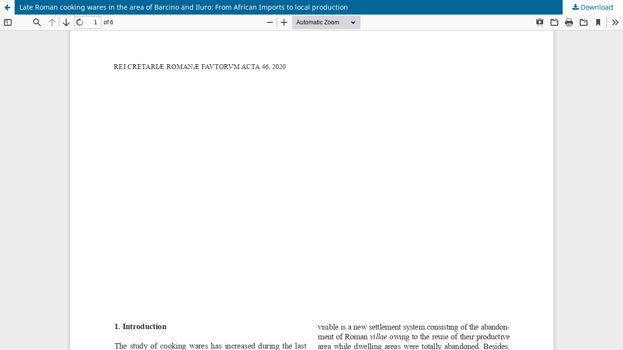

--- FILE ---
content_type: text/html; charset=utf-8
request_url: https://archaeopresspublishing.com/ojs/index.php/RCRF/article/view/1497/1177
body_size: 3681
content:
<!DOCTYPE html>
<html lang="en-US" xml:lang="en-US">
<head>
	<meta http-equiv="Content-Type" content="text/html; charset=utf-8" />
	<meta name="viewport" content="width=device-width, initial-scale=1.0">
	<title>View of Late Roman cooking wares in the area of Barcino and Iluro:  From African Imports to local production</title>

	
<link rel="icon" href="https://archaeopresspublishing.com/ojs/public/journals/9/favicon_en_US.png">
<meta name="generator" content="Open Journal Systems 3.3.0.20">
	<link rel="stylesheet" href="https://archaeopresspublishing.com/ojs/index.php/RCRF/$$$call$$$/page/page/css?name=stylesheet" type="text/css" /><link rel="stylesheet" href="https://archaeopresspublishing.com/ojs/index.php/RCRF/$$$call$$$/page/page/css?name=font" type="text/css" /><link rel="stylesheet" href="https://archaeopresspublishing.com/ojs/lib/pkp/styles/fontawesome/fontawesome.css?v=3.3.0.20" type="text/css" /><link rel="stylesheet" href="https://archaeopresspublishing.com/ojs/plugins/generic/citations/css/citations.css?v=3.3.0.20" type="text/css" /><link rel="stylesheet" href="https://archaeopresspublishing.com/ojs/plugins/generic/orcidProfile/css/orcidProfile.css?v=3.3.0.20" type="text/css" />
	<script src="https://archaeopresspublishing.com/ojs/lib/pkp/lib/vendor/components/jquery/jquery.min.js?v=3.3.0.20" type="text/javascript"></script><script src="https://archaeopresspublishing.com/ojs/lib/pkp/lib/vendor/components/jqueryui/jquery-ui.min.js?v=3.3.0.20" type="text/javascript"></script><script src="https://archaeopresspublishing.com/ojs/plugins/themes/default/js/lib/popper/popper.js?v=3.3.0.20" type="text/javascript"></script><script src="https://archaeopresspublishing.com/ojs/plugins/themes/default/js/lib/bootstrap/util.js?v=3.3.0.20" type="text/javascript"></script><script src="https://archaeopresspublishing.com/ojs/plugins/themes/default/js/lib/bootstrap/dropdown.js?v=3.3.0.20" type="text/javascript"></script><script src="https://archaeopresspublishing.com/ojs/plugins/themes/default/js/main.js?v=3.3.0.20" type="text/javascript"></script>
</head>
<body class="pkp_page_article pkp_op_view">

		<header class="header_view">

		<a href="https://archaeopresspublishing.com/ojs/index.php/RCRF/article/view/1497" class="return">
			<span class="pkp_screen_reader">
									Return to Article Details
							</span>
		</a>

		<a href="https://archaeopresspublishing.com/ojs/index.php/RCRF/article/view/1497" class="title">
			Late Roman cooking wares in the area of Barcino and Iluro:  From African Imports to local production
		</a>

		<a href="https://archaeopresspublishing.com/ojs/index.php/RCRF/article/download/1497/1177/11997" class="download" download>
			<span class="label">
				Download
			</span>
			<span class="pkp_screen_reader">
				Download PDF
			</span>
		</a>

	</header>

	<script type="text/javascript">
		// Creating iframe's src in JS instead of Smarty so that EZProxy-using sites can find our domain in $pdfUrl and do their rewrites on it.
		$(document).ready(function() {
			var urlBase = "https://archaeopresspublishing.com/ojs/plugins/generic/pdfJsViewer/pdf.js/web/viewer.html?file=";
			var pdfUrl = "https://archaeopresspublishing.com/ojs/index.php/RCRF/article/download/1497/1177/11997";
			$("#pdfCanvasContainer > iframe").attr("src", urlBase + encodeURIComponent(pdfUrl));
		});
	</script>

	<div id="pdfCanvasContainer" class="galley_view">
				<iframe src="" width="100%" height="100%" style="min-height: 500px;" title="PDF of Late Roman cooking wares in the area of Barcino and Iluro:  From African Imports to local production" allowfullscreen webkitallowfullscreen></iframe>
	</div>
	
</body>
</html>
